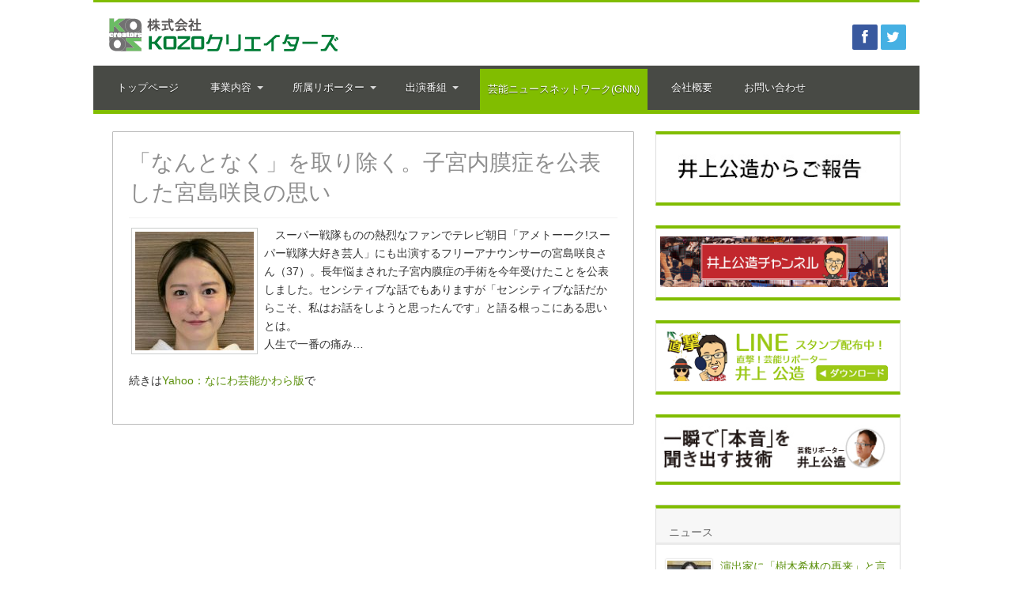

--- FILE ---
content_type: text/html; charset=UTF-8
request_url: http://www.kozo-creators.co.jp/%E3%80%8C%E3%81%AA%E3%82%93%E3%81%A8%E3%81%AA%E3%81%8F%E3%80%8D%E3%82%92%E5%8F%96%E3%82%8A%E9%99%A4%E3%81%8F%E3%80%82%E5%AD%90%E5%AE%AE%E5%86%85%E8%86%9C%E7%97%87%E3%82%92%E5%85%AC%E8%A1%A8%E3%81%97.html
body_size: 57945
content:
<!DOCTYPE html>
<html lang="ja" prefix="og: http://ogp.me/ns#">
<head>
<meta charset="UTF-8" />
<title>「なんとなく」を取り除く。子宮内膜症を公表した宮島咲良の思い | KOZOクリエイターズ</title>
<link rel="profile" href="http://gmpg.org/xfn/11" />
<link rel="pingback" href="http://www.kozo-creators.co.jp/xmlrpc.php" />
<script type="text/javascript" src="http://ajax.googleapis.com/ajax/libs/jquery/1.11.0/jquery.min.js"></script><script type="text/javascript" src="/wp-content/themes/sahifa/js/fade.js"></script><link rel="stylesheet" href="http://www.kozo-creators.co.jp/wp-content/plugins/facebook-to-wp/css/facebook-to-wp.css" type="text/css" /><!-- Facebook to WordPress Plugin -->
<meta property="og:title" content="「なんとなく」を取り除く。子宮内膜症を公表した宮島咲良の思い"/>
<meta property="og:type" content="article"/>
<meta property="og:description" content="

　スーパー戦隊ものの熱烈なファンでテレビ朝日「アメトーーク!スーパー戦隊大好き芸人」にも出演するフリーアナウンサーの宮島咲良さん（37）。長年悩まされた子宮内膜症の手術を今年受けたことを公表し..."/>
<meta property="og:url" content="http://www.kozo-creators.co.jp/%e3%80%8c%e3%81%aa%e3%82%93%e3%81%a8%e3%81%aa%e3%81%8f%e3%80%8d%e3%82%92%e5%8f%96%e3%82%8a%e9%99%a4%e3%81%8f%e3%80%82%e5%ad%90%e5%ae%ae%e5%86%85%e8%86%9c%e7%97%87%e3%82%92%e5%85%ac%e8%a1%a8%e3%81%97.html"/>
<meta property="og:site_name" content="KOZOクリエイターズ"/>
<meta property="og:image" content="http://www.kozo-creators.co.jp/wp-content/uploads/5a9b3a5308b487367f1656dc76fa1f14-660x330.jpeg" />
<link rel='dns-prefetch' href='//fonts.googleapis.com' />
<link rel='dns-prefetch' href='//s.w.org' />
<link rel="alternate" type="application/rss+xml" title="KOZOクリエイターズ &raquo; フィード" href="http://www.kozo-creators.co.jp/feed" />
<link rel="alternate" type="application/rss+xml" title="KOZOクリエイターズ &raquo; コメントフィード" href="http://www.kozo-creators.co.jp/comments/feed" />
		<script type="text/javascript">
			window._wpemojiSettings = {"baseUrl":"https:\/\/s.w.org\/images\/core\/emoji\/2\/72x72\/","ext":".png","svgUrl":"https:\/\/s.w.org\/images\/core\/emoji\/2\/svg\/","svgExt":".svg","source":{"concatemoji":"http:\/\/www.kozo-creators.co.jp\/wp-includes\/js\/wp-emoji-release.min.js?ver=4.6.1"}};
			!function(a,b,c){function d(a){var c,d,e,f,g,h=b.createElement("canvas"),i=h.getContext&&h.getContext("2d"),j=String.fromCharCode;if(!i||!i.fillText)return!1;switch(i.textBaseline="top",i.font="600 32px Arial",a){case"flag":return i.fillText(j(55356,56806,55356,56826),0,0),!(h.toDataURL().length<3e3)&&(i.clearRect(0,0,h.width,h.height),i.fillText(j(55356,57331,65039,8205,55356,57096),0,0),c=h.toDataURL(),i.clearRect(0,0,h.width,h.height),i.fillText(j(55356,57331,55356,57096),0,0),d=h.toDataURL(),c!==d);case"diversity":return i.fillText(j(55356,57221),0,0),e=i.getImageData(16,16,1,1).data,f=e[0]+","+e[1]+","+e[2]+","+e[3],i.fillText(j(55356,57221,55356,57343),0,0),e=i.getImageData(16,16,1,1).data,g=e[0]+","+e[1]+","+e[2]+","+e[3],f!==g;case"simple":return i.fillText(j(55357,56835),0,0),0!==i.getImageData(16,16,1,1).data[0];case"unicode8":return i.fillText(j(55356,57135),0,0),0!==i.getImageData(16,16,1,1).data[0];case"unicode9":return i.fillText(j(55358,56631),0,0),0!==i.getImageData(16,16,1,1).data[0]}return!1}function e(a){var c=b.createElement("script");c.src=a,c.type="text/javascript",b.getElementsByTagName("head")[0].appendChild(c)}var f,g,h,i;for(i=Array("simple","flag","unicode8","diversity","unicode9"),c.supports={everything:!0,everythingExceptFlag:!0},h=0;h<i.length;h++)c.supports[i[h]]=d(i[h]),c.supports.everything=c.supports.everything&&c.supports[i[h]],"flag"!==i[h]&&(c.supports.everythingExceptFlag=c.supports.everythingExceptFlag&&c.supports[i[h]]);c.supports.everythingExceptFlag=c.supports.everythingExceptFlag&&!c.supports.flag,c.DOMReady=!1,c.readyCallback=function(){c.DOMReady=!0},c.supports.everything||(g=function(){c.readyCallback()},b.addEventListener?(b.addEventListener("DOMContentLoaded",g,!1),a.addEventListener("load",g,!1)):(a.attachEvent("onload",g),b.attachEvent("onreadystatechange",function(){"complete"===b.readyState&&c.readyCallback()})),f=c.source||{},f.concatemoji?e(f.concatemoji):f.wpemoji&&f.twemoji&&(e(f.twemoji),e(f.wpemoji)))}(window,document,window._wpemojiSettings);
		</script>
		<style type="text/css">
img.wp-smiley,
img.emoji {
	display: inline !important;
	border: none !important;
	box-shadow: none !important;
	height: 1em !important;
	width: 1em !important;
	margin: 0 .07em !important;
	vertical-align: -0.1em !important;
	background: none !important;
	padding: 0 !important;
}
</style>
<link rel='stylesheet' id='contact-form-7-css'  href='http://www.kozo-creators.co.jp/wp-content/plugins/contact-form-7/includes/css/styles.css?ver=4.7' type='text/css' media='all' />
<link rel='stylesheet' id='tie-style-css'  href='http://www.kozo-creators.co.jp/wp-content/themes/sahifa/style.css?ver=4.6.1' type='text/css' media='all' />
<link rel='stylesheet' id='Droid+Sans-css'  href='http://fonts.googleapis.com/css?family=Droid+Sans%3Aregular%2C700&#038;ver=4.6.1' type='text/css' media='all' />
<link rel='stylesheet' id='tablepress-default-css'  href='http://www.kozo-creators.co.jp/wp-content/plugins/tablepress/css/default.min.css?ver=1.7' type='text/css' media='all' />
<style id='tablepress-default-inline-css' type='text/css'>
.jisseki{background-color:#fff;margin:10px 0 20px}.jisseki td{border-bottom:0!important}.jisseki > tbody > tr > td.column-1{width:20%;text-align:center;background-color:#fafafa}.jisseki > tbody > tr.row-5 > td{text-align:left;background-color:#fff;width:100%}.jisseki > tbody > tr > td.column-2{border-left:1px solid #eee;border-right:1px solid #eee;width:70%;background-color:#fff}.jisseki > tbody > tr.row-1 > td.column-3{width:130px;background-color:#fff}.jisseki > tbody > tr{height:25px}
</style>
<script type='text/javascript' src='http://www.kozo-creators.co.jp/wp-includes/js/jquery/jquery.js?ver=1.12.4'></script>
<script type='text/javascript' src='http://www.kozo-creators.co.jp/wp-includes/js/jquery/jquery-migrate.min.js?ver=1.4.1'></script>
<link rel='https://api.w.org/' href='http://www.kozo-creators.co.jp/wp-json/' />
<link rel="EditURI" type="application/rsd+xml" title="RSD" href="http://www.kozo-creators.co.jp/xmlrpc.php?rsd" />
<link rel="wlwmanifest" type="application/wlwmanifest+xml" href="http://www.kozo-creators.co.jp/wp-includes/wlwmanifest.xml" /> 
<link rel='prev' title='長谷川まさ子が「クイズ！脳ベルSHOW」に出演！' href='http://www.kozo-creators.co.jp/%e9%95%b7%e8%b0%b7%e5%b7%9d%e3%81%be%e3%81%95%e5%ad%90%e3%81%8c%e3%80%8c%e3%82%af%e3%82%a4%e3%82%ba%ef%bc%81%e8%84%b3%e3%83%99%e3%83%abshow%e3%80%8d%e3%81%ab%e5%87%ba%e6%bc%94%ef%bc%81-2.html' />
<link rel='next' title='「博多華丸・大吉」「千鳥」が愛を注ぐコンビ「5GAP」とは' href='http://www.kozo-creators.co.jp/%e3%80%8c%e5%8d%9a%e5%a4%9a%e8%8f%af%e4%b8%b8%e3%83%bb%e5%a4%a7%e5%90%89%e3%80%8d%e3%80%8c%e5%8d%83%e9%b3%a5%e3%80%8d%e3%81%8c%e6%84%9b%e3%82%92%e6%b3%a8%e3%81%90%e3%82%b3%e3%83%b3%e3%83%93%e3%80%8c5g.html' />
<meta name="generator" content="WordPress 4.6.1" />
<link rel="canonical" href="http://www.kozo-creators.co.jp/%e3%80%8c%e3%81%aa%e3%82%93%e3%81%a8%e3%81%aa%e3%81%8f%e3%80%8d%e3%82%92%e5%8f%96%e3%82%8a%e9%99%a4%e3%81%8f%e3%80%82%e5%ad%90%e5%ae%ae%e5%86%85%e8%86%9c%e7%97%87%e3%82%92%e5%85%ac%e8%a1%a8%e3%81%97.html" />
<link rel='shortlink' href='http://www.kozo-creators.co.jp/?p=10355' />
<link rel="alternate" type="application/json+oembed" href="http://www.kozo-creators.co.jp/wp-json/oembed/1.0/embed?url=http%3A%2F%2Fwww.kozo-creators.co.jp%2F%25e3%2580%258c%25e3%2581%25aa%25e3%2582%2593%25e3%2581%25a8%25e3%2581%25aa%25e3%2581%258f%25e3%2580%258d%25e3%2582%2592%25e5%258f%2596%25e3%2582%258a%25e9%2599%25a4%25e3%2581%258f%25e3%2580%2582%25e5%25ad%2590%25e5%25ae%25ae%25e5%2586%2585%25e8%2586%259c%25e7%2597%2587%25e3%2582%2592%25e5%2585%25ac%25e8%25a1%25a8%25e3%2581%2597.html" />
<link rel="alternate" type="text/xml+oembed" href="http://www.kozo-creators.co.jp/wp-json/oembed/1.0/embed?url=http%3A%2F%2Fwww.kozo-creators.co.jp%2F%25e3%2580%258c%25e3%2581%25aa%25e3%2582%2593%25e3%2581%25a8%25e3%2581%25aa%25e3%2581%258f%25e3%2580%258d%25e3%2582%2592%25e5%258f%2596%25e3%2582%258a%25e9%2599%25a4%25e3%2581%258f%25e3%2580%2582%25e5%25ad%2590%25e5%25ae%25ae%25e5%2586%2585%25e8%2586%259c%25e7%2597%2587%25e3%2582%2592%25e5%2585%25ac%25e8%25a1%25a8%25e3%2581%2597.html&#038;format=xml" />
<link rel="shortcut icon" href="/wp-content/uploads/favicon.jpg" title="Favicon" />	
<!--[if IE]>
<script type="text/javascript">jQuery(document).ready(function (){ jQuery(".menu-item").has("ul").children("a").attr("aria-haspopup", "true");});</script>
<![endif]-->	
<!--[if lt IE 9]>
<script src="http://www.kozo-creators.co.jp/wp-content/themes/sahifa/js/html5.js"></script>
<script src="http://www.kozo-creators.co.jp/wp-content/themes/sahifa/js/selectivizr-min.js"></script>
<![endif]-->
<!--[if IE 9]>
<link rel="stylesheet" type="text/css" media="all" href="http://www.kozo-creators.co.jp/wp-content/themes/sahifa/css/ie9.css" />
<![endif]-->
<!--[if IE 8]>
<link rel="stylesheet" type="text/css" media="all" href="http://www.kozo-creators.co.jp/wp-content/themes/sahifa/css/ie8.css" />
<![endif]-->
<!--[if IE 7]>
<link rel="stylesheet" type="text/css" media="all" href="http://www.kozo-creators.co.jp/wp-content/themes/sahifa/css/ie7.css" />
<![endif]-->
<script type='text/javascript'>
	/* <![CDATA[ */
	var tievar = {'go_to' : 'Go to...'};
	var tie = {"ajaxurl":"http://www.kozo-creators.co.jp/wp-admin/admin-ajax.php" , "your_rating":"Your Rating:"};
	/* ]]> */
</script>
<meta name="viewport" content="width=device-width, initial-scale=1, maximum-scale=1, user-scalable=no" />

<style type="text/css" media="screen"> 
::-webkit-scrollbar {width: 8px; height:8px; }
	#main-nav,.cat-box-content,#sidebar .widget-container,.post-listing {border-bottom-color: #81bd00;}
	.search-block .search-button,
	#topcontrol,
	#main-nav ul li.current-menu-item a,
	#main-nav ul li.current-menu-item a:hover,
	#main-nav ul li.current-menu-parent a,
	#main-nav ul li.current-menu-parent a:hover,
	#main-nav ul li.current-page-ancestor a,
	#main-nav ul li.current-page-ancestor a:hover,
	.pagination span.current,
	.share-post span.share-text,
	.flex-control-paging li a.flex-active,
	.ei-slider-thumbs li.ei-slider-element,
	.review-percentage .review-item span span,.review-final-score ,
	.woocommerce span.onsale, .woocommerce-page span.onsale ,
	.woocommerce .widget_price_filter .ui-slider .ui-slider-handle, .woocommerce-page .widget_price_filter .ui-slider .ui-slider-handle  {
		background-color:#81bd00 !important;
	}
	::-webkit-scrollbar-thumb{background-color:#81bd00 !important;}
	footer#theme-footer, .top-nav, .top-nav ul li.current-menu-item:after,#main-nav ul li.mega-menu .mega-menu-block, #main-nav ul ul {border-top-color: #81bd00;}
	.search-block:after {border-right-color:#81bd00;}
	#main-nav ul > li.parent-list:hover > a:after{border-color:transparent transparent #81bd00;}

body{
background-image: url('/wp-content/uploads/2014/02/bg1.png') !important; 
}
a {
	color: #5d910e;	}
a:hover {
	color: #1a3806;	text-decoration: underline;}
.top-nav ul li a , .top-nav ul ul a {
	color: #ffffff !important;}
#main-nav ul ul, #main-nav ul li.mega-menu .mega-menu-block {background-color:#6e6e6e !important;;}
#main-nav ul li a , #main-nav ul ul a , #main-nav ul.sub-menu a ,  #main-nav ul li.current-menu-item ul a, #main-nav ul li.current-menu-parent ul a, #main-nav ul li.current-page-ancestor ul a{
	color: #ffffff !important;	}
#main-nav ul li a:hover, #main-nav ul li:hover > a, #main-nav ul :hover > a , #main-nav  ul ul li:hover > a, #main-nav  ul ul :hover > a  {
		text-shadow: 0 1px 1px #4a4a4a !important;}
footer#theme-footer {background:484A45     ;}
header#theme-header {
	-moz-box-shadow: inset  0 0 0px !important;
	-webkit-box-shadow: inset 0 0 0px !important;
	box-shadow: inset 0 0 0px !important;

}

html, body, div, span, applet, object, iframe, h1, h2, h3, h4, h5, h6, p, blockquote, pre, a, abbr, acronym, address, big, cite, code, del, dfn, em, img, ins, kbd, q, s, samp, small, strike, strong, sub, sup, tt, var, b, u, i, center, dl, dt, dd, ol, ul, li, fieldset, form, label, legend, table, caption, tbody, tfoot, thead, tr, th, td, article, aside, canvas, details, embed, figure, figcaption, footer, header, hgroup, menu, nav, output, ruby, section, summary, time, mark, audio, video {
font-family: 'ヒラギノ角ゴ Pro W3','Hiragino Kaku Gothic Pro','メイリオ',Meiryo,'ＭＳ Ｐゴシック',sans-serif  !important;
}

body {
font-family:'ヒラギノ角ゴ Pro W3','Hiragino Kaku Gothic Pro','メイリオ',Meiryo,'ＭＳ Ｐゴシック',sans-serif  !important  !important;
text-rendering: optimizeLegibility;
-webkit-font-smoothing: subpixel-antialiased;
font-size:14px !important;
}

h1, h2, h3, h4,a {
font-family:'ヒラギノ角ゴ Pro W3','Hiragino Kaku Gothic Pro','メイリオ',Meiryo,'ＭＳ Ｐゴシック',sans-serif  !important;
text-rendering: optimizeLegibility;
-webkit-font-smoothing: subpixel-antialiased;
}

.cat-box .entry{
font-size:14px !important;
}
.slider-caption h2 a, .slider-caption h2, .full-width .content .slider-caption h2 {
font-size:24px !important;
}

#main-content{
-moz-box-shadow: 0 0 0px !important;
-webkit-box-shadow: 0 0 0px !important;
box-shadow: 0 0 0px !important;
/*border: 1px solid #eee;*/
padding: 6px 24px  !important;
margin: 16px auto 25px !important;
}

.stripe-line{

height:18px !important;
overflow:hidden !important;
margin-top: 6px !important;
}
h2 {
color: #8E8E8E !important;
}

.header-content{
padding-top:16px !important;
padding-bottom:4px !important;
}

.logo{
float:left !import;
height:60px;
}

.social-icons2{
text-align: right;
}

.top-nav{
background: #81bd00 !important;
border-top: 0px !important;
border-bottom: 0px !important;
height: 3px !important;
}

header {
margin: 0px auto 0px !important;
}

.breaking-news span{
background:#62aF67 !important;
font-family:'ヒラギノ角ゴ Pro W3','Hiragino Kaku Gothic Pro','メイリオ',Meiryo,'ＭＳ Ｐゴシック',sans-serif  !important;
font-size:14px !important;
height:26px;

}

.breaking-news{
box-shadow: 0 0px 0px 0  !important;
-moz-box-shadow: 0 0px 0px 0  !important;
-webkit-box-shadow: 0 0px 0px 0 !important;
border-bottom: 1px solid #eee;
border-right: 1px solid #eee;
border-left: 1px solid #fff;
}

#main-nav ul li{
margin-top: 4px !important;
margin-left: 10px !important;
margin-right: 10px !important;
border-width: 0 0 0 0px !important;
}
#main-nav ul li a {
border-left: 0px solid !important;
}


.content_single{
width:100% !important;
font-size:16px !important;
}


 
 @font-face {
    font-family: 'Sosa';
    src: url('/wp-content/themes/sahifa/font/sosa/sosa-regular-webfont.eot');
    src: url('/wp-content/themes/sahifa/font/sosa/sosa-regular-webfont.eot?#iefix') format('embedded-opentype'),
         url('/wp-content/themes/sahifa/font/sosa/sosa-regular-webfont.ttf') format('truetype'),
         url('/wp-content/themes/sahifa/font/sosa/sosa-regular-webfont.svg#sosa') format('svg');
    font-weight: normal;
    font-style: normal;
}

.post-title {
margin-bottom: 4px !important;
}

.reporter_profile_box{

padding: 6px;

}

.reporter_sosa{
margin-left:10px;
/* float: left; */
}

.reporter_sosa img {
padding: 0px !important;
margin: 2px 0px 2px 0px !important;
border: 0px solid !important;

}


.reporter_profile{
font-size: 16px;
color: #333;
margin: 4px 0 3px ;
margin-left: 40px;
}

.reporter_profile_detail{
margin: 30px 20px;
}

.pane{
border-bottom: 1px solid #E1E1E1 !important;
box-shadow: 0 0px 0px 0 rgba(0, 0, 0, 0.1) !important;
-moz-box-shadow: 0 0px 0px 0 rgba(0, 0, 0, 0.1) !important;
-webkit-box-shadow: 0 0px 0px 0 rgba(0, 0, 0, 0.1) !important;
font-size:14px !important;
min-height:150px !important;
}

.tabs-nav li{
font-weight:normal !important;
}

.post-tabs{
margin:60px 20px;
}

.card_right{
padding-top: 15px;
height: 226px;
border: 1px solid #ddd;
margin-top: 2px;
float: left;
width: 340px;
}

.card_left{
/* float:left ; */
margin-right:10px;
}


.widget-counter , .post-listing, .widget-container, .cat-box-content{
	box-shadow: 0 0px 0px 0 !important;
	-moz-box-shadow: 0 0px 0px 0  !important;
/* border: 1px solid #81bd00 !important; */
}

.widget-counter{
margin-bottom: 0px !important;
}

.post-box-title {
font-size: 14px;
line-height: 140%;
}

.pane ul li{
list-style: square !important;
}

.reporter_box {
float: left;
width: 195px;
margin: 0 10px 10px 0;
padding: 2px;
height: 160px;
}

.recent-item{
height: 140px !important;
}

.footer-bottom{
font-size:12px !important;
padding:4px 0 4px 6px !important;
}


.wide-box li.first-news .post-thumbnail {
width: 120px;
}

.second-news{
width:60px !important;
height:60px !important;
}

.tabbed-recent{
width:55px !important;
height:55px !important;
}

.post-thumbnail-category {
width: 191px !important;
}

.wide-box li {
height:78px !important;
}


#main-nav ul ul{
width:240px !important;
}

#main-nav ul.sub-menu a{
width:auto !important;
}

.wide-box li.first-news{
height:160px !important;
}

.column-1{border-right:solid 1px #eee;}

div.entry > ul{
margin-left:20px;
}

div.footer-widget-top > h4{
font-size:16px !important;
}

#theme-footer {
font-size: 13px;
}

.footer-widget-top{
border-bottom: 0px solid !important; 
}

.footer-widget-container {
border-top: 0px solid !important;
padding: 0 10px !important;
}

 .footer-widget-container li{
border-top: 0px solid !important;
border-bottom: 0px solid !important;

}

.footer-widget-container ul{
border-bottom:0px solid !important;
}

.footer-widget-top{
padding:2px 0;
}


.entry ol{
margin: 0 0 5px 10px !important;
}

body > div > div > div > div.clearfix.pam > div > table > tbody > tr:nth-child(1) > td > span{
margin: 0 1% !important;
}

.pluginFontHelvetica, .pluginFontHelvetica button, .pluginFontHelvetica input, .pluginFontHelvetica label, .pluginFontHelvetica select, .pluginFontHelvetica td, .pluginFontHelvetica textarea{
font-family: 'ヒラギノ角ゴ Pro W3', 'Hiragino Kaku Gothic Pro', メイリオ, Meiryo, 'ＭＳ Ｐゴシック', sans-serif !important;
}

.entry{
line-height: 1.7 !important;
}


.item-list{
border-bottom: 1px solid #bbb !important;
}

.post-listing{
border: 1px solid #bbb !important;
}


.slider-caption h3 a, .slider-caption h3, .full-width .content .slider-caption h3 {
font-size: 24px !important;
color: #fff;
}
.slider-caption h3, .slider-caption p{
padding: 0 15px !important;
}


.footer-widget-top{
font-size:14px !important;
}


.kozo-geno{
width:100%;
height:auto;  
}
div.home-ads {
display: initial!important;
}

div[id*="text-"] div.widget-top {
display: none;
}

#sidebar .widget-container {
border-top: 4px solid #81bd00;
}

/**/
div#tab2 {
    display: block!important;
}
div#tab1 {
    display: none!important;
}

li.tabs:nth-child(1) {
    display: none!important;
}
li.tabs:nth-child(2) {
    display: block!important;
}
@media only screen and (max-width: 767px) and (min-width: 480px){
.card_right{
padding-top: 15px;
height: 180px;
border: 1px solid #ddd;
margin-top: 2px;
float: left;
width:240px; 
}

.reporter_profile{
font-size: 16px;
color: #333;
}
.post-inner{
padding: 10px !important;
}

.pane{
padding:40px 10px 20px 0 !important;
}

.slider-caption h2 a, .slider-caption h2, .full-width .content .slider-caption h2{
font-size:14px!important;
}
}
@media only screen and (max-width: 479px) and (min-width: 320px){
.card_right{
padding-top: 15px;
height: 180px;
border: 1px solid #ddd;
margin-top: 2px;
float: left;
width:240px; 
}

.reporter_profile{
font-size: 16px;
color: #333;
margin-left:10px;
}

.post-inner{
padding: 10px !important;
}

.pane{
padding:40px 10px 20px 0 !important;
}

.slider-caption h2 a, .slider-caption h2, .full-width .content .slider-caption h2{
font-size:14px!important;
}
}
</style> 
<script>
  (function(i,s,o,g,r,a,m){i['GoogleAnalyticsObject']=r;i[r]=i[r]||function(){
  (i[r].q=i[r].q||[]).push(arguments)},i[r].l=1*new Date();a=s.createElement(o),
  m=s.getElementsByTagName(o)[0];a.async=1;a.src=g;m.parentNode.insertBefore(a,m)
  })(window,document,'script','//www.google-analytics.com/analytics.js','ga');

  ga('create', 'UA-51304736-1', 'kozo-creators.co.jp');
  ga('send', 'pageview');

</script>

<meta name="keywords" content="井上公造,スクープ,芸能,ニュース">
<meta name="description" content="タイムリーかつ深い芸能情報を芸能ジャーナリストとして長年リサーチしてきた井上公造の視点で情報発信していきます。">

<!-- BEGIN GADWP v5.0.1 Universal Analytics - https://deconf.com/google-analytics-dashboard-wordpress/ -->
<script>
(function(i,s,o,g,r,a,m){i['GoogleAnalyticsObject']=r;i[r]=i[r]||function(){
	(i[r].q=i[r].q||[]).push(arguments)},i[r].l=1*new Date();a=s.createElement(o),
	m=s.getElementsByTagName(o)[0];a.async=1;a.src=g;m.parentNode.insertBefore(a,m)
})(window,document,'script','https://www.google-analytics.com/analytics.js','ga');
  ga('create', 'UA-51304736-1', 'auto');
  ga('send', 'pageview');
</script>
<!-- END GADWP Universal Analytics -->
</head>
<body id="top" class="single single-post postid-10355 single-format-standard">
<!--2014-04-29追加-->
<div id="fb-root"></div>
<script>(function(d, s, id) {
  var js, fjs = d.getElementsByTagName(s)[0];
  if (d.getElementById(id)) return;
  js = d.createElement(s); js.id = id;
  js.src = "//connect.facebook.net/ja_JP/all.js#xfbml=1&appId=683615995018089";
  fjs.parentNode.insertBefore(js, fjs);
}(document, 'script', 'facebook-jssdk'));</script>
<!--2014-04-29追加-->

	<div class="background-cover"></div>
			<header id="theme-header" class="theme-header">
						<div class="top-nav">
								
				
		
	
			</div><!-- .top-menu /-->
			
		<div class="header-content">
			<div class="logo">
			<h2>				
				<strong>KOZOクリエイターズ 芸能リポーター・ジャーナリスト集団</strong>
			</h2>
				<a title="KOZOクリエイターズ" href="http://www.kozo-creators.co.jp/">
					<img src="/wp-content/uploads/logo.png" alt="KOZOクリエイターズ" />
				</a>
			</div>	
		<!-- .logo /-->
			
		<div class="social-icons-widget">
		<div class="social-icons icon_32" style="text-align: right;margin-top:10px;">
		<a class="ttip" href="http://www.facebook.com/kozo.GNN" original-title="Facebook"><i class="tieicon-facebook"></i></a><a class="ttip" href="http://twitter.com/inouekozodesu" original-title="Twitter"><i class="tieicon-twitter"></i></a>	</div>
		</div>

			
			

						<div class="clear"></div>
		</div>	
										<nav id="main-nav">
				<div class="main-menu"><ul id="menu-main" class="menu"><li id="menu-item-1881" class="menu-item  menu-item-type-custom  menu-item-object-custom"><a href="/">トップページ</a></li>
<li id="menu-item-1963" class="menu-item  menu-item-type-custom  menu-item-object-custom  menu-item-has-children"><a href="/%E4%BA%8B%E6%A5%AD%E5%86%85%E5%AE%B9.html">事業内容</a>
<ul class="sub-menu">
	<li id="menu-item-1978" class="menu-item  menu-item-type-post_type  menu-item-object-page"><a href="http://www.kozo-creators.co.jp/%e3%83%aa%e3%83%9d%e3%83%bc%e3%82%bf%e3%83%bc%e3%83%9e%e3%83%8d%e3%82%b8%e3%83%a1%e3%83%b3%e3%83%88%e4%ba%8b%e6%a5%ad.html">リポーターマネジメント事業</a></li>
	<li id="menu-item-1988" class="menu-item  menu-item-type-post_type  menu-item-object-page"><a href="http://www.kozo-creators.co.jp/%e3%83%86%e3%83%ac%e3%83%93%e3%83%bb%e3%83%a9%e3%82%b8%e3%82%aa%e7%95%aa%e7%b5%84%e4%bc%81%e7%94%bb%e5%88%b6%e4%bd%9c%e4%ba%8b%e6%a5%ad.html">テレビ・ラジオ番組企画制作事業</a></li>
	<li id="menu-item-1976" class="menu-item  menu-item-type-post_type  menu-item-object-page"><a href="http://www.kozo-creators.co.jp/%e8%8a%b8%e8%83%bd%e6%83%85%e5%a0%b1%e3%83%8b%e3%83%a5%e3%83%bc%e3%82%b9%e6%8f%90%e4%be%9b%e4%ba%8b%e6%a5%ad.html">芸能情報/ニュース提供事業</a></li>
	<li id="menu-item-1977" class="menu-item  menu-item-type-post_type  menu-item-object-page"><a href="http://www.kozo-creators.co.jp/%e6%a0%aa%e5%bc%8f%e4%bc%9a%e7%a4%bewillkeep%ef%bc%88%e3%82%a6%e3%82%a3%e3%83%ab%e3%82%ad%e3%83%bc%e3%83%97%ef%bc%89.html">株式会社Willkeep（ウィルキープ）</a></li>
</ul>
</li>
<li id="menu-item-2022" class="menu-item  menu-item-type-taxonomy  menu-item-object-category  menu-item-has-children"><a href="http://www.kozo-creators.co.jp/category/%e3%83%aa%e3%83%9d%e3%83%bc%e3%82%bf%e3%83%bc">所属リポーター</a>
<ul class="sub-menu">
	<li id="menu-item-2013" class="menu-item  menu-item-type-custom  menu-item-object-custom"><a href="/%e9%a7%92%e4%ba%95%e5%8d%83%e4%bd%b3%e5%ad%90.html">駒井千佳子</a></li>
	<li id="menu-item-2015" class="menu-item  menu-item-type-custom  menu-item-object-custom"><a href="/%e9%95%b7%e8%b0%b7%e5%b7%9d%e3%81%be%e3%81%95%e5%ad%90.html">長谷川まさ子</a></li>
	<li id="menu-item-2028" class="menu-item  menu-item-type-custom  menu-item-object-custom"><a href="/%E3%81%82%E3%81%B9%E3%81%8B%E3%81%99%E3%81%BF.html">あべかすみ</a></li>
	<li id="menu-item-2016" class="menu-item  menu-item-type-custom  menu-item-object-custom"><a href="/%e8%8f%8a%e6%b1%a0%e7%9c%9f%e7%94%b1%e5%ad%90.html">菊池真由子</a></li>
	<li id="menu-item-2017" class="menu-item  menu-item-type-custom  menu-item-object-custom"><a href="/%e4%b8%ad%e8%a5%bf%e6%ad%a3%e7%94%b7.html">中西正男</a></li>
	<li id="menu-item-5744" class="menu-item  menu-item-type-custom  menu-item-object-custom"><a href="/%E5%B3%B6%E7%94%B0%E8%96%AB.html">島田薫</a></li>
	<li id="menu-item-2014" class="menu-item  menu-item-type-custom  menu-item-object-custom"><a href="/%e9%81%a0%e7%94%b0%e6%99%ba%e5%ad%90.html">遠田智子</a></li>
	<li id="menu-item-2027" class="menu-item  menu-item-type-taxonomy  menu-item-object-category"><a href="http://www.kozo-creators.co.jp/category/%e6%8f%90%e6%90%ba%e3%83%aa%e3%83%9d%e3%83%bc%e3%82%bf%e3%83%bc">提携リポーター</a></li>
</ul>
</li>
<li id="menu-item-2018" class="menu-item  menu-item-type-custom  menu-item-object-custom  menu-item-has-children"><a>出演番組</a>
<ul class="sub-menu">
	<li id="menu-item-2037" class="menu-item  menu-item-type-post_type  menu-item-object-page"><a href="http://www.kozo-creators.co.jp/%e3%83%ac%e3%82%ae%e3%83%a5%e3%83%a9%e3%83%bc%e5%87%ba%e6%bc%94%e7%95%aa%e7%b5%84.html">レギュラー番組</a></li>
	<li id="menu-item-13767" class="menu-item  menu-item-type-custom  menu-item-object-custom"><a href="http://www.kozo-creators.co.jp/category/%e3%82%b9%e3%83%9a%e3%82%b7%e3%83%a3%e3%83%ab%e7%95%aa%e7%b5%84">スペシャル番組</a></li>
</ul>
</li>
<li id="menu-item-2029" class="menu-item  menu-item-type-taxonomy  menu-item-object-category  current-post-ancestor  current-menu-parent  current-post-parent"><a href="http://www.kozo-creators.co.jp/category/facebook">芸能ニュースネットワーク(GNN)</a></li>
<li id="menu-item-1971" class="menu-item  menu-item-type-custom  menu-item-object-custom"><a href="/%E4%BC%9A%E7%A4%BE%E6%A6%82%E8%A6%81.html">会社概要</a></li>
<li id="menu-item-2032" class="menu-item  menu-item-type-post_type  menu-item-object-page"><a href="http://www.kozo-creators.co.jp/%e3%81%8a%e5%95%8f%e3%81%84%e5%90%88%e3%82%8f%e3%81%9b.html">お問い合わせ</a></li>
</ul></div>							</nav><!-- .main-nav /-->
					</header><!-- #header /-->
	
		
	<div id="main-content" class="container">

	<div class="content">
				
	
		
				
				
						
		<article class="post-listing post-10355 post type-post status-publish format-standard has-post-thumbnail hentry category-3 category-facebook">
			
			<div class="post-inner">
				<h2 class="name post-title entry-title" itemprop="itemReviewed" itemscope itemtype="http://schema.org/Thing"><span itemprop="name">「なんとなく」を取り除く。子宮内膜症を公表した宮島咲良の思い</span></h2>

						
<p class="post-meta">
	
		
	 	
	
</p>
<div class="clear"></div>

				<div class="entry">
										
					<img src="http://www.kozo-creators.co.jp/wp-content/uploads/5a9b3a5308b487367f1656dc76fa1f14-150x150.jpeg" alt="20210415-%e5%ae%ae%e5%b3%b6%e5%92%b2%e8%89%af%ef%bc%88%ef%be%8c%ef%be%98%ef%bd%b0%ef%bd%b1%ef%be%85%ef%bc%89" width="150" height="150" class="alignleft size-thumbnail wp-image-10356" srcset="http://www.kozo-creators.co.jp/wp-content/uploads/5a9b3a5308b487367f1656dc76fa1f14-150x150.jpeg 150w, http://www.kozo-creators.co.jp/wp-content/uploads/5a9b3a5308b487367f1656dc76fa1f14-55x55.jpeg 55w" sizes="(max-width: 150px) 100vw, 150px" />

　スーパー戦隊ものの熱烈なファンでテレビ朝日「アメトーーク!スーパー戦隊大好き芸人」にも出演するフリーアナウンサーの宮島咲良さん（37）。長年悩まされた子宮内膜症の手術を今年受けたことを公表しました。センシティブな話でもありますが「センシティブな話だからこそ、私はお話をしようと思ったんです」と語る根っこにある思いとは。<br>

人生で一番の痛み…


<br>
<br>
続きは<a href="http://bylines.news.yahoo.co.jp/nakanishimasao/">Yahoo：なにわ芸能かわら版</a>で <br style="clear:both;">
<br style="clear:both;">										
					
									</div><!-- .entry /-->
								<span style="display:none" class="updated">2021-04-15</span>
								<div style="display:none" class="vcard author" itemprop="author" itemscope itemtype="http://schema.org/Person"><strong class="fn" itemprop="name"><a href="http://www.kozo-creators.co.jp/author/operator2" title="operator2 の投稿" rel="author">operator2</a></strong></div>
								
				
			</div><!-- .post-inner -->
		</article><!-- .post-listing -->
		
		
				
				
		
			
		
		
				<div id="comments">

		


</div><!-- #comments -->
	
	</div><!-- .content -->
<aside id="sidebar">
<div id="text-11" class="widget widget_text"><div class="widget-top"><h5> </h5><div class="stripe-line"></div></div>
						<div class="widget-container">			<div class="textwidget"><div style="left:-5px;width:300px;margin:0 auto;position: relative;max-width:100%;">
<a href="/notice.html" rel="nofollow" >
<img src="/wp-content/uploads/osirase.jpg" style="width:100%;height:auto;" />
</a>
</div></div>
		</div></div><!-- .widget /--><div id="text-6" class="widget widget_text"><div class="widget-top"><h5> </h5><div class="stripe-line"></div></div>
						<div class="widget-container">			<div class="textwidget"><!--<div style="text-align:center;">-->
<div style="left:-5px;width:300px;margin:0 auto;position: relative;max-width:100%;">
<a href="https://www.youtube.com/channel/UCdftmZ-Vq7XjP3q3yZ_NQIA" rel="nofollow" >
<img src="http://www.kozo-creators.co.jp/wp-content/uploads/banner33.jpg" class="kozo-geno"/>
</a>
</div></div>
		</div></div><!-- .widget /--><div id="text-7" class="widget widget_text"><div class="widget-top"><h5> </h5><div class="stripe-line"></div></div>
						<div class="widget-container">			<div class="textwidget"><div style="left:-5px;width:300px;margin:0 auto;position: relative;max-width:100%;">
<a href="https://store.line.me/stickershop/product/1325781/ja" rel="nofollow" >
<img src="/wp-content/uploads/LINE00043.png" style="width:100%;height:auto;" />
</a>
</div></div>
		</div></div><!-- .widget /--><div id="text-5" class="widget widget_text"><div class="widget-top"><h5> </h5><div class="stripe-line"></div></div>
						<div class="widget-container">			<div class="textwidget"><div style="left:-5px;width:300px;margin:0 auto;position: relative;max-width:100%;">
<a href="http://diamond.jp/category/isshunnde" rel="nofollow" >
<img src="/wp-content/uploads/inoue2_long.jpg" style="width:100%;height:auto;" />
</a>
</div></div>
		</div></div><!-- .widget /-->		<div class="widget widget-counter col0">
			<ul>
																						
						
			</ul>
		</div>
		
		<div class="widget" id="tabbed-widget">
		<div class="widget-container">
			<div class="widget-top">
				<ul class="tabs posts-taps">
					<li class="tabs"><a href="#tab1">よく見られた記事</a></li>
					<li class="tabs"><a href="#tab2">ニュース</a></li>
					<li class="tabs" style="display:none;"><a href="#tab3">Comments</a></li>
					<li class="tabs" style="margin-left:0;display:none;"><a href="#tab4">Tags</a></li>
				</ul>
			</div>
			<div id="tab1" class="tabs-wrap">
				<ul>
								<li >
						
				<div class="post-thumbnail">
					<a href="http://www.kozo-creators.co.jp/%e9%81%a0%e7%94%b0%e6%99%ba%e5%ad%90.html" title="Permalink to 遠田智子" rel="bookmark"><img width="55" height="55" src="http://www.kozo-creators.co.jp/wp-content/uploads/admin-ajax-3-55x55.jpg" class="attachment-tie-small size-tie-small" alt="遠田智子" title="遠田智子" /><span class="overlay-icon"></span></a>
				</div><!-- post-thumbnail /-->

				
				
								<h4><a href="http://www.kozo-creators.co.jp/%e9%81%a0%e7%94%b0%e6%99%ba%e5%ad%90.html" title="遠田智子">遠田智子</a></h4>
				 <span class="date"><span>1990年1月1日</span></span>
			</li>
				<li >
						
				<div class="post-thumbnail">
					<a href="http://www.kozo-creators.co.jp/%e5%b3%b6%e7%94%b0%e8%96%ab.html" title="Permalink to 島田薫" rel="bookmark"><img width="55" height="55" src="http://www.kozo-creators.co.jp/wp-content/uploads/reportor_shimada_2014-06-09-55x55.jpg" class="attachment-tie-small size-tie-small" alt="島田薫" title="島田薫" /><span class="overlay-icon"></span></a>
				</div><!-- post-thumbnail /-->

				
				
								<h4><a href="http://www.kozo-creators.co.jp/%e5%b3%b6%e7%94%b0%e8%96%ab.html" title="島田薫">島田薫</a></h4>
				 <span class="date"><span>1990年1月29日</span></span>
			</li>
				<li >
						
				<div class="post-thumbnail">
					<a href="http://www.kozo-creators.co.jp/%e4%b8%ad%e8%a5%bf%e6%ad%a3%e7%94%b7.html" title="Permalink to 中西正男" rel="bookmark"><img width="55" height="55" src="http://www.kozo-creators.co.jp/wp-content/uploads/admin-ajax-2-55x55.jpg" class="attachment-tie-small size-tie-small" alt="中西正男" title="中西正男" /><span class="overlay-icon"></span></a>
				</div><!-- post-thumbnail /-->

				
				
								<h4><a href="http://www.kozo-creators.co.jp/%e4%b8%ad%e8%a5%bf%e6%ad%a3%e7%94%b7.html" title="中西正男">中西正男</a></h4>
				 <span class="date"><span>1992年1月26日</span></span>
			</li>
				<li >
						
				<div class="post-thumbnail">
					<a href="http://www.kozo-creators.co.jp/%e8%8f%8a%e6%b1%a0%e7%9c%9f%e7%94%b1%e5%ad%90.html" title="Permalink to 菊池真由子" rel="bookmark"><img width="55" height="55" src="http://www.kozo-creators.co.jp/wp-content/uploads/reportor_kikuchi-55x55.jpg" class="attachment-tie-small size-tie-small" alt="菊池真由子" title="菊池真由子" /><span class="overlay-icon"></span></a>
				</div><!-- post-thumbnail /-->

				
				
								<h4><a href="http://www.kozo-creators.co.jp/%e8%8f%8a%e6%b1%a0%e7%9c%9f%e7%94%b1%e5%ad%90.html" title="菊池真由子">菊池真由子</a></h4>
				 <span class="date"><span>1993年1月27日</span></span>
			</li>
				<li >
						
				<div class="post-thumbnail">
					<a href="http://www.kozo-creators.co.jp/%e3%81%82%e3%81%b9%e3%81%8b%e3%81%99%e3%81%bf.html" title="Permalink to あべかすみ" rel="bookmark"><img width="55" height="55" src="http://www.kozo-creators.co.jp/wp-content/uploads/2014/04/reportor_abe-55x55.jpg" class="attachment-tie-small size-tie-small" alt="あべかすみ" title="あべかすみ" /><span class="overlay-icon"></span></a>
				</div><!-- post-thumbnail /-->

				
				
								<h4><a href="http://www.kozo-creators.co.jp/%e3%81%82%e3%81%b9%e3%81%8b%e3%81%99%e3%81%bf.html" title="あべかすみ">あべかすみ</a></h4>
				 <span class="date"><span>1994年1月28日</span></span>
			</li>
				<li >
						
				<div class="post-thumbnail">
					<a href="http://www.kozo-creators.co.jp/%e9%95%b7%e8%b0%b7%e5%b7%9d%e3%81%be%e3%81%95%e5%ad%90.html" title="Permalink to 長谷川まさ子" rel="bookmark"><img width="55" height="55" src="http://www.kozo-creators.co.jp/wp-content/uploads/2014/05/reportor_hasegawa_2014-05-1-55x55.jpg" class="attachment-tie-small size-tie-small" alt="長谷川まさ子" title="長谷川まさ子" /><span class="overlay-icon"></span></a>
				</div><!-- post-thumbnail /-->

				
				
								<h4><a href="http://www.kozo-creators.co.jp/%e9%95%b7%e8%b0%b7%e5%b7%9d%e3%81%be%e3%81%95%e5%ad%90.html" title="長谷川まさ子">長谷川まさ子</a></h4>
				 <span class="date"><span>1995年1月29日</span></span>
			</li>
				<li >
						
				<div class="post-thumbnail">
					<a href="http://www.kozo-creators.co.jp/%e9%a7%92%e4%ba%95%e5%8d%83%e4%bd%b3%e5%ad%90.html" title="Permalink to 駒井千佳子" rel="bookmark"><img width="55" height="55" src="http://www.kozo-creators.co.jp/wp-content/uploads/2014/05/reporter_komai_2014-05-13-55x55.jpg" class="attachment-tie-small size-tie-small" alt="駒井千佳子" title="駒井千佳子" /><span class="overlay-icon"></span></a>
				</div><!-- post-thumbnail /-->

				
				
								<h4><a href="http://www.kozo-creators.co.jp/%e9%a7%92%e4%ba%95%e5%8d%83%e4%bd%b3%e5%ad%90.html" title="駒井千佳子">駒井千佳子</a></h4>
				 <span class="date"><span>1996年1月30日</span></span>
			</li>
				<li >
						
				<div class="post-thumbnail">
					<a href="http://www.kozo-creators.co.jp/%e6%ac%a1%e3%81%ae%e3%82%b9%e3%82%ae%e3%81%a1%e3%82%83%e3%82%93%e3%81%af%e8%aa%b0%e3%80%8c%ef%bd%92%ef%bc%8d1%e3%81%90%e3%82%89%e3%82%93%e3%81%b7%e3%82%8a2013%e3%80%8d%e5%a4%a7%e4%ba%88%e6%83%b3.html" title="Permalink to 次のスギちゃんは誰!?「Ｒ－1ぐらんぷり2013」大予想" rel="bookmark"><img width="55" height="55" src="http://www.kozo-creators.co.jp/wp-content/uploads/2014/03/naniwageinoukawaraban-55x55.jpg" class="attachment-tie-small size-tie-small" alt="次のスギちゃんは誰!?「Ｒ－1ぐらんぷり2013」大予想" title="次のスギちゃんは誰!?「Ｒ－1ぐらんぷり2013」大予想" /><span class="overlay-icon"></span></a>
				</div><!-- post-thumbnail /-->

				
				
								<h4><a href="http://www.kozo-creators.co.jp/%e6%ac%a1%e3%81%ae%e3%82%b9%e3%82%ae%e3%81%a1%e3%82%83%e3%82%93%e3%81%af%e8%aa%b0%e3%80%8c%ef%bd%92%ef%bc%8d1%e3%81%90%e3%82%89%e3%82%93%e3%81%b7%e3%82%8a2013%e3%80%8d%e5%a4%a7%e4%ba%88%e6%83%b3.html" title="次のスギちゃんは誰!?「Ｒ－1ぐらんぷり2013」大予想">次のスギちゃんは誰!?「Ｒ－1ぐらんぷり2013」大予想</a></h4>
				 <span class="date"><span>2013年2月12日</span></span>
			</li>
		
				</ul>
			</div>
			<div id="tab2" class="tabs-wrap">
				<ul>
					<li >
				
		<div class="post-thumbnail">
			<a href="http://www.kozo-creators.co.jp/%e6%bc%94%e5%87%ba%e5%ae%b6%e3%81%ab%e3%80%8c%e6%a8%b9%e6%9c%a8%e5%b8%8c%e6%9e%97%e3%81%ae%e5%86%8d%e6%9d%a5%e3%80%8d%e3%81%a8%e8%a8%80%e3%82%8f%e3%81%97%e3%82%81%e3%81%9f%e4%bc%8a%e6%9d%b1%e8%92%bc.html" title="Permalink to 演出家に「樹木希林の再来」と言わしめた伊東蒼の素顔" rel="bookmark"><img width="55" height="55" src="http://www.kozo-creators.co.jp/wp-content/uploads/title-1765515327504-55x55.jpeg" class="attachment-tie-small size-tie-small" alt="演出家に「樹木希林の再来」と言わしめた伊東蒼の素顔" title="演出家に「樹木希林の再来」と言わしめた伊東蒼の素顔" srcset="http://www.kozo-creators.co.jp/wp-content/uploads/title-1765515327504-55x55.jpeg 55w, http://www.kozo-creators.co.jp/wp-content/uploads/title-1765515327504-150x150.jpeg 150w" sizes="(max-width: 55px) 100vw, 55px" /><span class="overlay-icon"></span></a>
		</div><!-- post-thumbnail /-->

			<h4><a href="http://www.kozo-creators.co.jp/%e6%bc%94%e5%87%ba%e5%ae%b6%e3%81%ab%e3%80%8c%e6%a8%b9%e6%9c%a8%e5%b8%8c%e6%9e%97%e3%81%ae%e5%86%8d%e6%9d%a5%e3%80%8d%e3%81%a8%e8%a8%80%e3%82%8f%e3%81%97%e3%82%81%e3%81%9f%e4%bc%8a%e6%9d%b1%e8%92%bc.html">演出家に「樹木希林の再来」と言わしめた伊東蒼の素顔</a></h4>
	 <span class="date"><span>2025年12月15日</span></span>
</li>
<li >
				
		<div class="post-thumbnail">
			<a href="http://www.kozo-creators.co.jp/%e6%8a%bc%e5%b0%be%e3%82%b3%e3%83%bc%e3%82%bf%e3%83%ad%e3%83%bc%e3%81%8c%e8%aa%9e%e3%82%8b-34%e6%ad%b3%e9%81%85%e5%92%b2%e3%81%8d%e3%83%87%e3%83%93%e3%83%a5%e3%83%bc%e3%81%ae.html" title="Permalink to 押尾コータローが語る “34歳遅咲きデビュー”の裏側とクリスマスに込めた愛！" rel="bookmark"><img width="55" height="55" src="http://www.kozo-creators.co.jp/wp-content/uploads/title-1764260780865-55x55.jpeg" class="attachment-tie-small size-tie-small" alt="押尾コータローが語る “34歳遅咲きデビュー”の裏側とクリスマスに込めた愛！" title="押尾コータローが語る “34歳遅咲きデビュー”の裏側とクリスマスに込めた愛！" srcset="http://www.kozo-creators.co.jp/wp-content/uploads/title-1764260780865-55x55.jpeg 55w, http://www.kozo-creators.co.jp/wp-content/uploads/title-1764260780865-150x150.jpeg 150w" sizes="(max-width: 55px) 100vw, 55px" /><span class="overlay-icon"></span></a>
		</div><!-- post-thumbnail /-->

			<h4><a href="http://www.kozo-creators.co.jp/%e6%8a%bc%e5%b0%be%e3%82%b3%e3%83%bc%e3%82%bf%e3%83%ad%e3%83%bc%e3%81%8c%e8%aa%9e%e3%82%8b-34%e6%ad%b3%e9%81%85%e5%92%b2%e3%81%8d%e3%83%87%e3%83%93%e3%83%a5%e3%83%bc%e3%81%ae.html">押尾コータローが語る “34歳遅咲きデビュー”の裏側とクリスマスに込めた愛！</a></h4>
	 <span class="date"><span>2025年11月29日</span></span>
</li>
<li >
				
		<div class="post-thumbnail">
			<a href="http://www.kozo-creators.co.jp/%e4%b8%8a%e5%b7%9d%e9%9a%86%e4%b9%9f%e3%80%8c%e5%bd%b9%e3%81%8c%e3%81%82%e3%82%8b%e3%81%8b%e3%82%89%e3%81%93%e3%81%9d%e5%83%95%e3%81%af%e6%ba%80%e3%81%9f%e3%81%95%e3%82%8c%e3%82%8b%e3%80%8d.html" title="Permalink to 上川隆也「役があるからこそ僕は満たされる」" rel="bookmark"><img width="55" height="55" src="http://www.kozo-creators.co.jp/wp-content/uploads/title-1764076224130-55x55.jpeg" class="attachment-tie-small size-tie-small" alt="上川隆也「役があるからこそ僕は満たされる」" title="上川隆也「役があるからこそ僕は満たされる」" srcset="http://www.kozo-creators.co.jp/wp-content/uploads/title-1764076224130-55x55.jpeg 55w, http://www.kozo-creators.co.jp/wp-content/uploads/title-1764076224130-150x150.jpeg 150w" sizes="(max-width: 55px) 100vw, 55px" /><span class="overlay-icon"></span></a>
		</div><!-- post-thumbnail /-->

			<h4><a href="http://www.kozo-creators.co.jp/%e4%b8%8a%e5%b7%9d%e9%9a%86%e4%b9%9f%e3%80%8c%e5%bd%b9%e3%81%8c%e3%81%82%e3%82%8b%e3%81%8b%e3%82%89%e3%81%93%e3%81%9d%e5%83%95%e3%81%af%e6%ba%80%e3%81%9f%e3%81%95%e3%82%8c%e3%82%8b%e3%80%8d.html">上川隆也「役があるからこそ僕は満たされる」</a></h4>
	 <span class="date"><span>2025年11月28日</span></span>
</li>
<li >
				
		<div class="post-thumbnail">
			<a href="http://www.kozo-creators.co.jp/%e5%b2%a1%e7%94%b0%e7%b5%90%e5%ae%9f%e3%80%81%e7%a7%81%e3%81%8c%e7%b5%90%e5%a9%9a%e3%81%97%e3%81%9f%e7%90%86%e7%94%b1%e3%81%a8%e5%88%9d%e8%88%9e%e5%8f%b0%e3%81%b8%e3%81%ae%e8%a6%9a%e6%82%9f%e3%80%8c.html" title="Permalink to 岡田結実、私が結婚した理由と初舞台への覚悟「逃げない自分になりたい」" rel="bookmark"><img width="55" height="55" src="http://www.kozo-creators.co.jp/wp-content/uploads/title-1762140934956-55x55.jpeg" class="attachment-tie-small size-tie-small" alt="岡田結実、私が結婚した理由と初舞台への覚悟「逃げない自分になりたい」" title="岡田結実、私が結婚した理由と初舞台への覚悟「逃げない自分になりたい」" srcset="http://www.kozo-creators.co.jp/wp-content/uploads/title-1762140934956-55x55.jpeg 55w, http://www.kozo-creators.co.jp/wp-content/uploads/title-1762140934956-150x150.jpeg 150w" sizes="(max-width: 55px) 100vw, 55px" /><span class="overlay-icon"></span></a>
		</div><!-- post-thumbnail /-->

			<h4><a href="http://www.kozo-creators.co.jp/%e5%b2%a1%e7%94%b0%e7%b5%90%e5%ae%9f%e3%80%81%e7%a7%81%e3%81%8c%e7%b5%90%e5%a9%9a%e3%81%97%e3%81%9f%e7%90%86%e7%94%b1%e3%81%a8%e5%88%9d%e8%88%9e%e5%8f%b0%e3%81%b8%e3%81%ae%e8%a6%9a%e6%82%9f%e3%80%8c.html">岡田結実、私が結婚した理由と初舞台への覚悟「逃げない自分になりたい」</a></h4>
	 <span class="date"><span>2025年11月4日</span></span>
</li>
<li >
				
		<div class="post-thumbnail">
			<a href="http://www.kozo-creators.co.jp/%e4%b8%89%e8%b0%b7%e3%83%af%e3%83%bc%e3%83%ab%e3%83%89%e5%85%a8%e9%96%8b%ef%bc%81%ef%bc%93%e5%88%86%e3%81%8a%e3%81%8d%e3%81%ab%e6%ad%8c%e8%88%9e%e4%bc%8e%e5%ba%a7%e3%81%8c%e7%88%86%e7%ac%91%e3%81%ae.html" title="Permalink to 三谷ワールド全開！３分おきに歌舞伎座が爆笑の渦に！" rel="bookmark"><img width="55" height="55" src="http://www.kozo-creators.co.jp/wp-content/uploads/title-1762132108866-55x55.jpeg" class="attachment-tie-small size-tie-small" alt="三谷ワールド全開！３分おきに歌舞伎座が爆笑の渦に！" title="三谷ワールド全開！３分おきに歌舞伎座が爆笑の渦に！" srcset="http://www.kozo-creators.co.jp/wp-content/uploads/title-1762132108866-55x55.jpeg 55w, http://www.kozo-creators.co.jp/wp-content/uploads/title-1762132108866-150x150.jpeg 150w" sizes="(max-width: 55px) 100vw, 55px" /><span class="overlay-icon"></span></a>
		</div><!-- post-thumbnail /-->

			<h4><a href="http://www.kozo-creators.co.jp/%e4%b8%89%e8%b0%b7%e3%83%af%e3%83%bc%e3%83%ab%e3%83%89%e5%85%a8%e9%96%8b%ef%bc%81%ef%bc%93%e5%88%86%e3%81%8a%e3%81%8d%e3%81%ab%e6%ad%8c%e8%88%9e%e4%bc%8e%e5%ba%a7%e3%81%8c%e7%88%86%e7%ac%91%e3%81%ae.html">三谷ワールド全開！３分おきに歌舞伎座が爆笑の渦に！</a></h4>
	 <span class="date"><span>2025年11月3日</span></span>
</li>
<li >
				
		<div class="post-thumbnail">
			<a href="http://www.kozo-creators.co.jp/%e6%98%8e%e6%97%a5%e3%81%8b%e3%82%89%e5%a7%8b%e3%81%be%e3%82%8b%e3%80%8cdowntown%ef%bc%8b%e3%80%8d%e3%80%82%e8%a6%96%e8%81%b4%e8%80%85%e3%81%af%e4%bd%95%e3%82%92%e8%a6%8b%e3%82%8b%e3%81%93%e3%81%a8-2.html" title="Permalink to 明日から始まる「DOWNTOWN＋」。視聴者は何を見ることになるのか。二つのポイント" rel="bookmark"><img width="55" height="55" src="http://www.kozo-creators.co.jp/wp-content/uploads/title-1761886163558-55x55.jpeg" class="attachment-tie-small size-tie-small" alt="明日から始まる「DOWNTOWN＋」。視聴者は何を見ることになるのか。二つのポイント" title="明日から始まる「DOWNTOWN＋」。視聴者は何を見ることになるのか。二つのポイント" srcset="http://www.kozo-creators.co.jp/wp-content/uploads/title-1761886163558-55x55.jpeg 55w, http://www.kozo-creators.co.jp/wp-content/uploads/title-1761886163558-150x150.jpeg 150w" sizes="(max-width: 55px) 100vw, 55px" /><span class="overlay-icon"></span></a>
		</div><!-- post-thumbnail /-->

			<h4><a href="http://www.kozo-creators.co.jp/%e6%98%8e%e6%97%a5%e3%81%8b%e3%82%89%e5%a7%8b%e3%81%be%e3%82%8b%e3%80%8cdowntown%ef%bc%8b%e3%80%8d%e3%80%82%e8%a6%96%e8%81%b4%e8%80%85%e3%81%af%e4%bd%95%e3%82%92%e8%a6%8b%e3%82%8b%e3%81%93%e3%81%a8-2.html">明日から始まる「DOWNTOWN＋」。視聴者は何を見ることになるのか。二つのポイント</a></h4>
	 <span class="date"><span>2025年10月31日</span></span>
</li>
<li >
				
		<div class="post-thumbnail">
			<a href="http://www.kozo-creators.co.jp/%e6%98%8e%e6%97%a5%e3%81%8b%e3%82%89%e5%a7%8b%e3%81%be%e3%82%8b%e3%80%8cdowntown%ef%bc%8b%e3%80%8d%e3%80%82%e8%a6%96%e8%81%b4%e8%80%85%e3%81%af%e4%bd%95%e3%82%92%e8%a6%8b%e3%82%8b%e3%81%93%e3%81%a8.html" title="Permalink to 明日から始まる「DOWNTOWN＋」。視聴者は何を見ることになるのか。" rel="bookmark"><img width="55" height="55" src="http://www.kozo-creators.co.jp/wp-content/uploads/title-1755262292610-55x55.jpeg" class="attachment-tie-small size-tie-small" alt="明日から始まる「DOWNTOWN＋」。視聴者は何を見ることになるのか。" title="明日から始まる「DOWNTOWN＋」。視聴者は何を見ることになるのか。" srcset="http://www.kozo-creators.co.jp/wp-content/uploads/title-1755262292610-55x55.jpeg 55w, http://www.kozo-creators.co.jp/wp-content/uploads/title-1755262292610-150x150.jpeg 150w" sizes="(max-width: 55px) 100vw, 55px" /><span class="overlay-icon"></span></a>
		</div><!-- post-thumbnail /-->

			<h4><a href="http://www.kozo-creators.co.jp/%e6%98%8e%e6%97%a5%e3%81%8b%e3%82%89%e5%a7%8b%e3%81%be%e3%82%8b%e3%80%8cdowntown%ef%bc%8b%e3%80%8d%e3%80%82%e8%a6%96%e8%81%b4%e8%80%85%e3%81%af%e4%bd%95%e3%82%92%e8%a6%8b%e3%82%8b%e3%81%93%e3%81%a8.html">明日から始まる「DOWNTOWN＋」。視聴者は何を見ることになるのか。</a></h4>
	 <span class="date"><span>2025年10月31日</span></span>
</li>
<li >
				
		<div class="post-thumbnail">
			<a href="http://www.kozo-creators.co.jp/%e3%83%95%e3%82%b8%e3%83%86%e3%83%ac%e3%83%93%e3%80%8c%e9%85%92%e3%81%ae%e3%83%84%e3%83%9e%e3%83%9f%e3%81%ab%e3%81%aa%e3%82%8b%e8%a9%b1%e3%80%8d%e3%81%ae%e6%89%93%e3%81%a1%e5%88%87%e3%82%8a%e5%a0%b1.html" title="Permalink to フジテレビ「酒のツマミになる話」の打ち切り報道。これまで聞いてきたことのみを綴ります" rel="bookmark"><img width="55" height="55" src="http://www.kozo-creators.co.jp/wp-content/uploads/title-1755262292610-55x55.jpeg" class="attachment-tie-small size-tie-small" alt="フジテレビ「酒のツマミになる話」の打ち切り報道。これまで聞いてきたことのみを綴ります" title="フジテレビ「酒のツマミになる話」の打ち切り報道。これまで聞いてきたことのみを綴ります" srcset="http://www.kozo-creators.co.jp/wp-content/uploads/title-1755262292610-55x55.jpeg 55w, http://www.kozo-creators.co.jp/wp-content/uploads/title-1755262292610-150x150.jpeg 150w" sizes="(max-width: 55px) 100vw, 55px" /><span class="overlay-icon"></span></a>
		</div><!-- post-thumbnail /-->

			<h4><a href="http://www.kozo-creators.co.jp/%e3%83%95%e3%82%b8%e3%83%86%e3%83%ac%e3%83%93%e3%80%8c%e9%85%92%e3%81%ae%e3%83%84%e3%83%9e%e3%83%9f%e3%81%ab%e3%81%aa%e3%82%8b%e8%a9%b1%e3%80%8d%e3%81%ae%e6%89%93%e3%81%a1%e5%88%87%e3%82%8a%e5%a0%b1.html">フジテレビ「酒のツマミになる話」の打ち切り報道。これまで聞いてきたことのみを綴ります</a></h4>
	 <span class="date"><span>2025年10月30日</span></span>
</li>
	
				</ul>
			</div>
			<div id="tab3" class="tabs-wrap">
				<ul>
									</ul>
			</div>
			<div id="tab4" class="tabs-wrap tagcloud">
							</div>
		</div>
	</div><!-- .widget /-->
<div id="text-3" class="widget widget_text"><div class="widget-top"><h5> </h5><div class="stripe-line"></div></div>
						<div class="widget-container">			<div class="textwidget"><div class="fb-like-box-placeholder" data-href="https://www.facebook.com/kozo.GNN" data-width="290" data-height="340" data-colorscheme="light" data-show-faces="true" data-header="true" data-stream="false" data-show-border="true" data-font="arial"></div>

<script>
(function($){$(document).ready(function(){
  setTimeout(function(){
    $('.fb-like-box-placeholder').each(function(){
      $(this).addClass('fb-like-box');
      $(this).removeClass('fb-like-box-placeholder');
    });
    FB.XFBML.parse();
  }, 1000);
})})(jQuery)
</script>
</div>
		</div></div><!-- .widget /--></aside>	<div class="clear"></div>
</div><!-- .container /-->

<footer id="theme-footer">
	<div id="footer-widget-area" class="footer-3c">

			<div id="footer-first" class="footer-widgets-box">
			<div id="nav_menu-2" class="footer-widget widget_nav_menu"><div class="footer-widget-top"><h5>サイトマップ</h5></div>
						<div class="footer-widget-container"><div class="menu-footer_sitemap-container"><ul id="menu-footer_sitemap" class="menu"><li id="menu-item-2264" class="menu-item menu-item-type-custom menu-item-object-custom menu-item-2264"><a href="/">トップページ</a></li>
<li id="menu-item-2268" class="menu-item menu-item-type-post_type menu-item-object-page menu-item-2268"><a href="http://www.kozo-creators.co.jp/%e4%ba%8b%e6%a5%ad%e5%86%85%e5%ae%b9.html">事業内容</a></li>
<li id="menu-item-2266" class="menu-item menu-item-type-taxonomy menu-item-object-category menu-item-2266"><a href="http://www.kozo-creators.co.jp/category/%e3%83%aa%e3%83%9d%e3%83%bc%e3%82%bf%e3%83%bc">所属リポーター</a></li>
<li id="menu-item-2267" class="menu-item menu-item-type-post_type menu-item-object-page menu-item-2267"><a href="http://www.kozo-creators.co.jp/%e3%83%ac%e3%82%ae%e3%83%a5%e3%83%a9%e3%83%bc%e5%87%ba%e6%bc%94%e7%95%aa%e7%b5%84.html">レギュラー番組</a></li>
<li id="menu-item-2269" class="menu-item menu-item-type-taxonomy menu-item-object-category menu-item-2269"><a href="http://www.kozo-creators.co.jp/category/%e3%82%b9%e3%83%9a%e3%82%b7%e3%83%a3%e3%83%ab%e7%95%aa%e7%b5%84">スペシャル番組</a></li>
<li id="menu-item-2270" class="menu-item menu-item-type-taxonomy menu-item-object-category current-post-ancestor current-menu-parent current-post-parent menu-item-2270"><a href="http://www.kozo-creators.co.jp/category/facebook">芸能ニュースネットワーク(GNN)</a></li>
<li id="menu-item-2271" class="menu-item menu-item-type-post_type menu-item-object-page menu-item-2271"><a href="http://www.kozo-creators.co.jp/%e4%bc%9a%e7%a4%be%e6%a6%82%e8%a6%81.html">会社概要</a></li>
<li id="menu-item-2272" class="menu-item menu-item-type-post_type menu-item-object-page menu-item-2272"><a href="http://www.kozo-creators.co.jp/%e3%81%8a%e5%95%8f%e3%81%84%e5%90%88%e3%82%8f%e3%81%9b.html">お問い合わせ</a></li>
</ul></div></div></div><!-- .widget /-->		</div>
	
			<div id="footer-second" class="footer-widgets-box">
			<div id="text-4" class="footer-widget widget_text"><div class="footer-widget-top"><h5> </h5></div>
						<div class="footer-widget-container">			<div class="textwidget"></div>
		</div></div><!-- .widget /-->		</div><!-- #second .widget-area -->
	

			<div id="footer-third" class="footer-widgets-box">
			<div id="widget_sp_image-3" class="footer-widget widget_sp_image"><div class="footer-widget-top"><h5> </h5></div>
						<div class="footer-widget-container"><a href="https://news.yahoo.co.jp/users/expert/nakanishimasao" target="_self" class="widget_sp_image-image-link" title=" "><img width="234" height="60" alt=" " class="attachment-full" style="max-width: 100%;" src="http://www.kozo-creators.co.jp/wp-content/uploads/2014/03/cover-1359444345.jpg" /></a></div></div><!-- .widget /--><div id="widget_sp_image-8" class="footer-widget widget_sp_image"><div class="footer-widget-top"><h5> </h5></div>
						<div class="footer-widget-container"><a href="https://news.yahoo.co.jp/users/expert/hasegawamasako" target="_self" class="widget_sp_image-image-link" title=" "><img width="234" height="60" alt=" " class="attachment-full" style="max-width: 100%;" src="http://www.kozo-creators.co.jp/wp-content/uploads/hasegawa-1.jpg" /></a></div></div><!-- .widget /--><div id="widget_sp_image-10" class="footer-widget widget_sp_image"><div class="footer-widget-top"><h5> </h5></div>
						<div class="footer-widget-container"><a href="https://news.yahoo.co.jp/users/expert/shimadakaoru" target="_self" class="widget_sp_image-image-link" title=" "><img width="234" height="61" alt=" " class="attachment-full" style="max-width: 100%;" src="http://www.kozo-creators.co.jp/wp-content/uploads/668f80062623ea21dcff71d749cd2d34.jpg" /></a></div></div><!-- .widget /-->		</div><!-- #third .widget-area -->
	
		
	</div><!-- #footer-widget-area -->
	<div class="clear"></div>
</footer><!-- .Footer /-->
				
<div class="clear"></div>
<div class="footer-bottom">
	<div class="container">
		<div class="alignright">
					</div>
				
		<div class="alignleft">
			Copyright © 1999 - 2026　KOZO CREATORS Co., Ltd. All rights reserved.		</div>
		<div class="clear"></div>
	</div><!-- .Container -->
</div><!-- .Footer bottom -->
<script type='text/javascript' src='http://www.kozo-creators.co.jp/wp-content/plugins/contact-form-7/includes/js/jquery.form.min.js?ver=3.51.0-2014.06.20'></script>
<script type='text/javascript'>
/* <![CDATA[ */
var _wpcf7 = {"recaptcha":{"messages":{"empty":"\u3042\u306a\u305f\u304c\u30ed\u30dc\u30c3\u30c8\u3067\u306f\u306a\u3044\u3053\u3068\u3092\u8a3c\u660e\u3057\u3066\u304f\u3060\u3055\u3044\u3002"}}};
/* ]]> */
</script>
<script type='text/javascript' src='http://www.kozo-creators.co.jp/wp-content/plugins/contact-form-7/includes/js/scripts.js?ver=4.7'></script>
<script type='text/javascript' src='http://www.kozo-creators.co.jp/wp-content/themes/sahifa/js/tie-scripts.js?ver=4.6.1'></script>
<script type='text/javascript' src='http://www.kozo-creators.co.jp/wp-includes/js/wp-embed.min.js?ver=4.6.1'></script>
</body>
</html>

--- FILE ---
content_type: text/css
request_url: http://www.kozo-creators.co.jp/wp-content/plugins/facebook-to-wp/css/facebook-to-wp.css
body_size: 856
content:
.f2w-text{
	
}
.f2w-image-box{
	
}
.f2w-image{
	margin: 8px;
}
.f2w-image img {
	max-height: 500px;
}
.f2w-video{
	margin: 8px;
}
.f2w-footer{
	background-color: #f7f7f7;
	border: 1px solid rgba(0, 0, 0, .08);
	margin: 8px 0;
	min-height: 132px;
}
.f2w-footer p{
	margin: 0 !important;
}
.f2w-footer a{
	text-decoration: none;
}
.f2w-thumb-box{
	position: relative;
	float: left;
}
.f2w-thumb{
	margin: 8px;
}
.f2w-thumb img{
	max-height: 114px;
}
.f2w-thumb-video{
	position: absolute;
	top: 46px;
	left: 16px;
}
.f2w-link-box{
	overflow: hidden;
	padding: 10px;
}
.f2w-link-name{
	color: #3b5998;
	font-weight: bold;
	font-size: 13px;
}
a:hover .f2w-link-name{
	text-decoration: underline;
}
.f2w-link-caption{
	color: gray;
	font-size: 12px;
}
.f2w-link-description{
	color: gray;
	font-size: 12px;
	margin-top: 7px;
}
.f2w-itemlink{
	margin-top: 9px;
}

--- FILE ---
content_type: text/plain
request_url: https://www.google-analytics.com/j/collect?v=1&_v=j102&a=613453275&t=pageview&_s=1&dl=http%3A%2F%2Fwww.kozo-creators.co.jp%2F%25E3%2580%258C%25E3%2581%25AA%25E3%2582%2593%25E3%2581%25A8%25E3%2581%25AA%25E3%2581%258F%25E3%2580%258D%25E3%2582%2592%25E5%258F%2596%25E3%2582%258A%25E9%2599%25A4%25E3%2581%258F%25E3%2580%2582%25E5%25AD%2590%25E5%25AE%25AE%25E5%2586%2585%25E8%2586%259C%25E7%2597%2587%25E3%2582%2592%25E5%2585%25AC%25E8%25A1%25A8%25E3%2581%2597.html&ul=en-us%40posix&dt=%E3%80%8C%E3%81%AA%E3%82%93%E3%81%A8%E3%81%AA%E3%81%8F%E3%80%8D%E3%82%92%E5%8F%96%E3%82%8A%E9%99%A4%E3%81%8F%E3%80%82%E5%AD%90%E5%AE%AE%E5%86%85%E8%86%9C%E7%97%87%E3%82%92%E5%85%AC%E8%A1%A8%E3%81%97%E3%81%9F%E5%AE%AE%E5%B3%B6%E5%92%B2%E8%89%AF%E3%81%AE%E6%80%9D%E3%81%84%20%7C%20KOZO%E3%82%AF%E3%83%AA%E3%82%A8%E3%82%A4%E3%82%BF%E3%83%BC%E3%82%BA&sr=1280x720&vp=1280x720&_u=IEBAAAABAAAAACAAI~&jid=769055879&gjid=1130618516&cid=191574036.1768846249&tid=UA-51304736-1&_gid=1116816781.1768846249&_r=1&_slc=1&z=1996988462
body_size: -452
content:
2,cG-NJRQ4V26VY